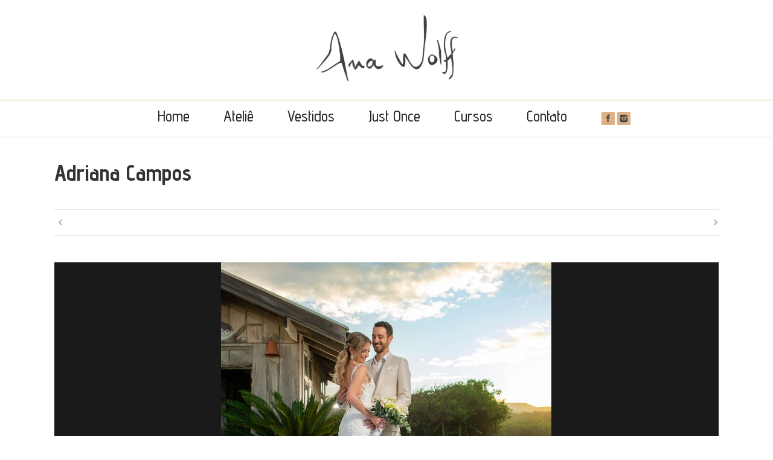

--- FILE ---
content_type: text/html; charset=UTF-8
request_url: https://www.anawolff.com.br/home/justonce/adriana/
body_size: 31527
content:
<!DOCTYPE html>
<!--[if IE 6]>
<html id="ie6" class="ancient-ie old-ie no-js" lang="pt-BR">
<![endif]-->
<!--[if IE 7]>
<html id="ie7" class="ancient-ie old-ie no-js" lang="pt-BR">
<![endif]-->
<!--[if IE 8]>
<html id="ie8" class="old-ie no-js" lang="pt-BR">
<![endif]-->
<!--[if IE 9]>
<html id="ie9" class="old-ie9 no-js" lang="pt-BR">
<![endif]-->
<!--[if !(IE 6) | !(IE 7) | !(IE 8)  ]><!-->
<html class="no-js" lang="pt-BR">
<!--<![endif]-->
<head>
	<meta charset="UTF-8" />
		<meta name="viewport" content="width=device-width, initial-scale=1, maximum-scale=1">
			<link rel="profile" href="http://gmpg.org/xfn/11" />
	<link rel="pingback" href="https://www.anawolff.com.br/home/xmlrpc.php" />
	<!--[if IE]>
	<script src="//html5shiv.googlecode.com/svn/trunk/html5.js"></script>
	<![endif]-->
	<div id="fb-root"></div>
<script async defer crossorigin="anonymous" src="https://connect.facebook.net/pt_BR/sdk.js#xfbml=1&version=v3.3&appId=127394924028835&autoLogAppEvents=1"></script><title>Adriana Campos &#8211; Ana Wolff</title>
<link rel='dns-prefetch' href='//cdnjs.cloudflare.com' />
<link rel='dns-prefetch' href='//fonts.googleapis.com' />
<link rel='dns-prefetch' href='//s.w.org' />
<link rel="alternate" type="application/rss+xml" title="Feed para Ana Wolff &raquo;" href="https://www.anawolff.com.br/home/feed/" />
<link rel="alternate" type="application/rss+xml" title="Feed de comentários para Ana Wolff &raquo;" href="https://www.anawolff.com.br/home/comments/feed/" />
		<script type="text/javascript">
			window._wpemojiSettings = {"baseUrl":"https:\/\/s.w.org\/images\/core\/emoji\/11\/72x72\/","ext":".png","svgUrl":"https:\/\/s.w.org\/images\/core\/emoji\/11\/svg\/","svgExt":".svg","source":{"concatemoji":"https:\/\/www.anawolff.com.br\/home\/wp-includes\/js\/wp-emoji-release.min.js?ver=4.9.26"}};
			!function(e,a,t){var n,r,o,i=a.createElement("canvas"),p=i.getContext&&i.getContext("2d");function s(e,t){var a=String.fromCharCode;p.clearRect(0,0,i.width,i.height),p.fillText(a.apply(this,e),0,0);e=i.toDataURL();return p.clearRect(0,0,i.width,i.height),p.fillText(a.apply(this,t),0,0),e===i.toDataURL()}function c(e){var t=a.createElement("script");t.src=e,t.defer=t.type="text/javascript",a.getElementsByTagName("head")[0].appendChild(t)}for(o=Array("flag","emoji"),t.supports={everything:!0,everythingExceptFlag:!0},r=0;r<o.length;r++)t.supports[o[r]]=function(e){if(!p||!p.fillText)return!1;switch(p.textBaseline="top",p.font="600 32px Arial",e){case"flag":return s([55356,56826,55356,56819],[55356,56826,8203,55356,56819])?!1:!s([55356,57332,56128,56423,56128,56418,56128,56421,56128,56430,56128,56423,56128,56447],[55356,57332,8203,56128,56423,8203,56128,56418,8203,56128,56421,8203,56128,56430,8203,56128,56423,8203,56128,56447]);case"emoji":return!s([55358,56760,9792,65039],[55358,56760,8203,9792,65039])}return!1}(o[r]),t.supports.everything=t.supports.everything&&t.supports[o[r]],"flag"!==o[r]&&(t.supports.everythingExceptFlag=t.supports.everythingExceptFlag&&t.supports[o[r]]);t.supports.everythingExceptFlag=t.supports.everythingExceptFlag&&!t.supports.flag,t.DOMReady=!1,t.readyCallback=function(){t.DOMReady=!0},t.supports.everything||(n=function(){t.readyCallback()},a.addEventListener?(a.addEventListener("DOMContentLoaded",n,!1),e.addEventListener("load",n,!1)):(e.attachEvent("onload",n),a.attachEvent("onreadystatechange",function(){"complete"===a.readyState&&t.readyCallback()})),(n=t.source||{}).concatemoji?c(n.concatemoji):n.wpemoji&&n.twemoji&&(c(n.twemoji),c(n.wpemoji)))}(window,document,window._wpemojiSettings);
		</script>
		<style type="text/css">
img.wp-smiley,
img.emoji {
	display: inline !important;
	border: none !important;
	box-shadow: none !important;
	height: 1em !important;
	width: 1em !important;
	margin: 0 .07em !important;
	vertical-align: -0.1em !important;
	background: none !important;
	padding: 0 !important;
}
</style>
<link rel='stylesheet' id='sbi_styles-css'  href='https://www.anawolff.com.br/home/wp-content/plugins/instagram-feed/css/sbi-styles.min.css?ver=6.0.3' type='text/css' media='all' />
<link rel='stylesheet' id='contact-form-7-css'  href='https://www.anawolff.com.br/home/wp-content/plugins/contact-form-7/includes/css/styles.css?ver=5.1.1' type='text/css' media='all' />
<link rel='stylesheet' id='go-pricing-styles-css'  href='https://www.anawolff.com.br/home/wp-content/plugins/go_pricing/assets/css/go_pricing_styles.css?ver=3.3.13' type='text/css' media='all' />
<link rel='stylesheet' id='tp_twitter_plugin_css-css'  href='https://www.anawolff.com.br/home/wp-content/plugins/recent-tweets-widget/tp_twitter_plugin.css?ver=1.0' type='text/css' media='screen' />
<link rel='stylesheet' id='rs-plugin-settings-css'  href='https://www.anawolff.com.br/home/wp-content/plugins/revslider/public/assets/css/settings.css?ver=5.4.8.3' type='text/css' media='all' />
<style id='rs-plugin-settings-inline-css' type='text/css'>
#rs-demo-id {}
</style>
<link rel='stylesheet' id='joinchat-css'  href='https://www.anawolff.com.br/home/wp-content/plugins/creame-whatsapp-me/public/css/joinchat.min.css?ver=4.3.1' type='text/css' media='all' />
<style id='joinchat-inline-css' type='text/css'>
.joinchat{ --red:37; --green:211; --blue:102; }
</style>
<link rel='stylesheet' id='js_composer_front-css'  href='https://www.anawolff.com.br/home/wp-content/plugins/js_composer/assets/css/js_composer.min.css?ver=5.7' type='text/css' media='all' />
<link rel='stylesheet' id='dt-web-fonts-css'  href='https://fonts.googleapis.com/css?family=Advent+Pro%3A300%2C400%2C500%2C600%2C700%7CRedressed%7CRoboto%3A400%2C500&#038;subset=latin-ext%2Clatin&#038;ver=4.9.26' type='text/css' media='all' />
<link rel='stylesheet' id='dt-main-css'  href='https://www.anawolff.com.br/home/wp-content/themes/anawolff/css/main.min.css?ver=1.5.0' type='text/css' media='all' />
<link rel='stylesheet' id='dt-awsome-fonts-css'  href='https://www.anawolff.com.br/home/wp-content/themes/anawolff/css/font-awesome.min.css?ver=1.5.0' type='text/css' media='all' />
<link rel='stylesheet' id='dt-fontello-css'  href='https://www.anawolff.com.br/home/wp-content/themes/anawolff/css/fontello/css/fontello.css?ver=1.5.0' type='text/css' media='all' />
<link rel='stylesheet' id='dt-main.less-css'  href='https://www.anawolff.com.br/home/wp-content/uploads/wp-less/anawolff/css/main-7b97325276.css?ver=1.5.0' type='text/css' media='all' />
<link rel='stylesheet' id='dt-custom.less-css'  href='https://www.anawolff.com.br/home/wp-content/uploads/wp-less/anawolff/css/custom-7b97325276.css?ver=1.5.0' type='text/css' media='all' />
<link rel='stylesheet' id='dt-media.less-css'  href='https://www.anawolff.com.br/home/wp-content/uploads/wp-less/anawolff/css/media-7b97325276.css?ver=1.5.0' type='text/css' media='all' />
<link rel='stylesheet' id='style-css'  href='https://www.anawolff.com.br/home/wp-content/themes/anawolff/style.css?ver=1.5.0' type='text/css' media='all' />
<script type='text/javascript' src='https://www.anawolff.com.br/home/wp-includes/js/jquery/jquery.js?ver=1.12.4'></script>
<script type='text/javascript' src='https://www.anawolff.com.br/home/wp-includes/js/jquery/jquery-migrate.min.js?ver=1.4.1'></script>
<script type='text/javascript'>
var oldGS=window.GreenSockGlobals,oldGSQueue=window._gsQueue,oldGSDefine=window._gsDefine;window._gsDefine=null;delete(window._gsDefine);var gwGS=window.GreenSockGlobals={};
</script>
<script type='text/javascript' src='https://cdnjs.cloudflare.com/ajax/libs/gsap/1.11.2/TweenMax.min.js'></script>
<script type='text/javascript'>
try{window.GreenSockGlobals=null;window._gsQueue=null;window._gsDefine=null;delete(window.GreenSockGlobals);delete(window._gsQueue);delete(window._gsDefine);window.GreenSockGlobals=oldGS;window._gsQueue=oldGSQueue;window._gsDefine=oldGSDefine;}catch(e){}
</script>
<script type='text/javascript' src='https://www.anawolff.com.br/home/wp-content/plugins/revslider/public/assets/js/jquery.themepunch.tools.min.js?ver=5.4.8.3'></script>
<script type='text/javascript' src='https://www.anawolff.com.br/home/wp-content/plugins/revslider/public/assets/js/jquery.themepunch.revolution.min.js?ver=5.4.8.3'></script>
<script type='text/javascript'>
/* <![CDATA[ */
var dtLocal = {"passText":"To view this protected post, enter the password below:","moreButtonText":{"loading":"Loading..."},"postID":"129","ajaxurl":"https:\/\/www.anawolff.com.br\/home\/wp-admin\/admin-ajax.php","contactNonce":"a67af9445c","ajaxNonce":"fa8b35334c","pageData":"","themeSettings":{"smoothScroll":"off","lazyLoading":false,"accentColor":{"mode":"solid","color":"#dbb185"},"mobileHeader":{"firstSwitchPoint":970},"content":{"responsivenessTreshold":970,"textColor":"#666666","headerColor":"#333333"},"stripes":{"stripe1":{"textColor":"#919191","headerColor":"#333333"},"stripe2":{"textColor":"#919191","headerColor":"#333333"},"stripe3":{"textColor":"#f4f4f4","headerColor":"#f7f7f7"}}}};
/* ]]> */
</script>
<script type='text/javascript' src='https://www.anawolff.com.br/home/wp-content/themes/anawolff/js/above-the-fold.min.js?ver=1.5.0'></script>
<link rel='https://api.w.org/' href='https://www.anawolff.com.br/home/wp-json/' />
<link rel="EditURI" type="application/rsd+xml" title="RSD" href="https://www.anawolff.com.br/home/xmlrpc.php?rsd" />
<link rel="wlwmanifest" type="application/wlwmanifest+xml" href="https://www.anawolff.com.br/home/wp-includes/wlwmanifest.xml" /> 
<link rel='prev' title='Gabriela Belli' href='https://www.anawolff.com.br/home/justonce/gabriela-belli/' />
<link rel='next' title='Geisiane Custódio' href='https://www.anawolff.com.br/home/justonce/geisi/' />
<meta name="generator" content="WordPress 4.9.26" />
<link rel="canonical" href="https://www.anawolff.com.br/home/justonce/adriana/" />
<link rel='shortlink' href='https://www.anawolff.com.br/home/?p=129' />
<link rel="alternate" type="application/json+oembed" href="https://www.anawolff.com.br/home/wp-json/oembed/1.0/embed?url=https%3A%2F%2Fwww.anawolff.com.br%2Fhome%2Fjustonce%2Fadriana%2F" />
<link rel="alternate" type="text/xml+oembed" href="https://www.anawolff.com.br/home/wp-json/oembed/1.0/embed?url=https%3A%2F%2Fwww.anawolff.com.br%2Fhome%2Fjustonce%2Fadriana%2F&#038;format=xml" />
		<script type="text/javascript">
			dtGlobals.logoEnabled = 1;
			dtGlobals.logoURL = 'https://www.anawolff.com.br/home/wp-content/uploads/2019/10/logo-ana-mobile.png 1x';
			dtGlobals.logoW = '173';
			dtGlobals.logoH = '80';
			smartMenu = 1;
		</script>
		<meta property="og:site_name" content="Ana Wolff" />
<meta property="og:title" content="Adriana Campos" />
<meta property="og:image" content="https://www.anawolff.com.br/home/wp-content/uploads/2019/10/Adriana.jpg" />
<meta property="og:url" content="https://www.anawolff.com.br/home/justonce/adriana/" />
<meta property="og:type" content="article" />
<meta name="generator" content="Powered by WPBakery Page Builder - drag and drop page builder for WordPress."/>
<!--[if lte IE 9]><link rel="stylesheet" type="text/css" href="https://www.anawolff.com.br/home/wp-content/plugins/js_composer/assets/css/vc_lte_ie9.min.css" media="screen"><![endif]--><meta name="generator" content="Powered by Slider Revolution 5.4.8.3 - responsive, Mobile-Friendly Slider Plugin for WordPress with comfortable drag and drop interface." />
<script type="text/javascript">function setREVStartSize(e){									
						try{ e.c=jQuery(e.c);var i=jQuery(window).width(),t=9999,r=0,n=0,l=0,f=0,s=0,h=0;
							if(e.responsiveLevels&&(jQuery.each(e.responsiveLevels,function(e,f){f>i&&(t=r=f,l=e),i>f&&f>r&&(r=f,n=e)}),t>r&&(l=n)),f=e.gridheight[l]||e.gridheight[0]||e.gridheight,s=e.gridwidth[l]||e.gridwidth[0]||e.gridwidth,h=i/s,h=h>1?1:h,f=Math.round(h*f),"fullscreen"==e.sliderLayout){var u=(e.c.width(),jQuery(window).height());if(void 0!=e.fullScreenOffsetContainer){var c=e.fullScreenOffsetContainer.split(",");if (c) jQuery.each(c,function(e,i){u=jQuery(i).length>0?u-jQuery(i).outerHeight(!0):u}),e.fullScreenOffset.split("%").length>1&&void 0!=e.fullScreenOffset&&e.fullScreenOffset.length>0?u-=jQuery(window).height()*parseInt(e.fullScreenOffset,0)/100:void 0!=e.fullScreenOffset&&e.fullScreenOffset.length>0&&(u-=parseInt(e.fullScreenOffset,0))}f=u}else void 0!=e.minHeight&&f<e.minHeight&&(f=e.minHeight);e.c.closest(".rev_slider_wrapper").css({height:f})					
						}catch(d){console.log("Failure at Presize of Slider:"+d)}						
					};</script>
<noscript><style type="text/css"> .wpb_animate_when_almost_visible { opacity: 1; }</style></noscript></head>

<body class="dt_portfolio-template-default single single-portfolio postid-129 no-comments scale-on-hover srcset-enabled btn-flat footer-overlap wpb-js-composer js-comp-ver-5.7 vc_responsive">

<div id="load"><div class="pace pace-active"><div class="pace-activity"></div></div></div>

<div id="page">

<div class="page-inner">
<!-- left, center, classic, side -->

		<!-- !Header -->
	<header id="header" class="full-width-line show-device-logo show-mobile-logo dt-parent-menu-clickable logo-center" role="banner"><!-- class="overlap"; class="logo-left", class="logo-center", class="logo-classic" -->

				<!-- !Top-bar -->
		<div id="top-bar" role="complementary" class="text-small solid-bg top-bar-empty">
			<div class="wf-wrap">
				<div class="wf-container-top">
					<div class="wf-table wf-mobile-collapsed">

						
						
						
					</div><!-- .wf-table -->
				</div><!-- .wf-container-top -->
			</div><!-- .wf-wrap -->
		</div><!-- #top-bar -->
		<div class="wf-wrap">
			<div class="wf-table">
				<div class="wf-td">

									<!-- !- Branding -->
				<div id="branding" class="wf-td">

					<a href="https://www.anawolff.com.br/home/"><img class=" preload-me" srcset="https://www.anawolff.com.br/home/wp-content/uploads/2019/10/logo-ana-1.png 1x" width="238" height="110"  alt="Ana Wolff" /><img class="mobile-logo preload-me" srcset="https://www.anawolff.com.br/home/wp-content/uploads/2019/10/logo-ana-1.png 1x, https://www.anawolff.com.br/home/wp-content/uploads/2019/10/logomobile.png 2x" width="238" height="110"  alt="Ana Wolff" /></a>
					<div id="site-title" class="assistive-text">Ana Wolff</div>
					<div id="site-description" class="assistive-text"></div>
				</div>
				</div><!-- .wf-td -->
			</div><!-- .wf-table -->
		</div><!-- .wf-wrap -->
		<div class="navigation-holder">
			<div class="wf-wrap ">

						<!-- !- Navigation -->
		<nav id="navigation">
			<ul id="main-nav" class="fancy-rollovers wf-mobile-hidden brackets">
<li class=" menu-item menu-item-type-post_type menu-item-object-page menu-item-home menu-item-19 first menu-frame-on"><a href="https://www.anawolff.com.br/home/"><span>Home</span></a></li> 
<li class=" menu-item menu-item-type-post_type menu-item-object-page menu-item-23 menu-frame-on"><a href="https://www.anawolff.com.br/home/o-atelie/"><span>Ateliê</span></a></li> 
<li class=" menu-item menu-item-type-post_type menu-item-object-page menu-item-38 menu-frame-on"><a href="https://www.anawolff.com.br/home/vestidos/"><span>Vestidos</span></a></li> 
<li class=" menu-item menu-item-type-post_type menu-item-object-page menu-item-21 menu-frame-on"><a href="https://www.anawolff.com.br/home/vitrine/"><span>Just Once</span></a></li> 
<li class=" menu-item menu-item-type-custom menu-item-object-custom menu-item-858 menu-frame-on"><a href="https://cursos.anawolff.com.br/"><span>Cursos</span></a></li> 
<li class=" menu-item menu-item-type-post_type menu-item-object-page menu-item-22 menu-frame-on"><a href="https://www.anawolff.com.br/home/contato/"><span>Contato</span></a></li> 
</ul>
				<a href="#show-menu" rel="nofollow" id="mobile-menu">
					<span class="menu-open">Menu</span>
					<span class="menu-back">back</span>
					<span class="wf-phone-visible">&nbsp;</span>
				</a>

			
			<div class="right-block text-near-menu wf-td"><div class="soc-ico accent-bg hover-accent-bg"><a title="Facebook" target="_blank" href="https://www.facebook.com/anawolffatelie/" class="facebook"><span class="assistive-text">Facebook</span></a><a title="Instagram" target="_blank" href="https://www.instagram.com/atelieanawolff/" class="instagram"><span class="assistive-text">Instagram</span></a></div></div>
		</nav>

			
			</div><!-- .wf-wrap -->
		</div><!-- .navigation-holder -->

	</header><!-- #masthead -->


		
	
		<div class="page-title content-left breadcrumbs-off" style="min-height: 120px;">
			<div class="wf-wrap">
				<div class="wf-container-title">
					<div class="wf-table" style="height: 120px;">

						<div class="wf-td hgroup"><h1 class="h2-size entry-title">Adriana Campos</h1></div>
					</div>
				</div>
			</div>
		</div>

		
	
	<div id="main" class="sidebar-none"><!-- class="sidebar-none", class="sidebar-left", class="sidebar-right" -->

		
		<div class="main-gradient"></div>
		<div class="wf-wrap">
			<div class="wf-container-main">

				<div class="article-top-bar  post-meta-disabled"><div class="wf-wrap"><div class="wf-container-top"><div class="navigation-inner"><div class="single-navigation-wrap"><a class="prev-post" href="https://www.anawolff.com.br/home/justonce/geisi/" rel="next"></a><a class="next-post" href="https://www.anawolff.com.br/home/justonce/gabriela-belli/" rel="prev"></a></div></div></div></div></div>
	
		
			
			<!-- !- Content -->
			<div id="content" class="content" role="main">

				
<article id="post-129" class="project-post post-129 dt_portfolio type-dt_portfolio status-publish has-post-thumbnail hentry dt_portfolio_category-noivas description-off">

	<div class="wf-container"><div class="wf-cell wf-1 project-slider">
<ul class="slider-post royalSlider rsShor" data-width="1090" data-height="540" style="width: 100%;">
	<li>
		<img class="rsImg preload-me" src="https://www.anawolff.com.br/home/wp-content/uploads/2019/10/61076669_10156447724047737_4637520147928580096_n.jpg" width="960" height="958"  alt=""  />
		<div class="slider-post-caption">
			<div class="slider-post-inner">
				<h4>Adriana</h4>
			</div>
		</div></li>
	<li>
		<img class="rsImg preload-me" src="https://www.anawolff.com.br/home/wp-content/uploads/2019/10/Adriana.jpg" width="1080" height="719"  alt=""  />
		<div class="slider-post-caption">
			<div class="slider-post-inner">
				<h4>Adriana</h4>
			</div>
		</div></li>
	<li>
		<img class="rsImg preload-me" src="https://www.anawolff.com.br/home/wp-content/uploads/2019/10/Adriana.jpg-1.jpg" width="1080" height="1623"  alt=""  />
		<div class="slider-post-caption">
			<div class="slider-post-inner">
				<h4>Adriana</h4>
			</div>
		</div></li>
	<li>
		<img class="rsImg preload-me" src="https://www.anawolff.com.br/home/wp-content/uploads/2019/10/Adriana.jpg-2jpg.jpg" width="1080" height="1623"  alt=""  />
		<div class="slider-post-caption">
			<div class="slider-post-inner">
				<h4>Adriana</h4>
			</div>
		</div></li></ul></div></div><div class="wf-container"><div class="wf-cell wf-1 project-content"><div class="vc_row wpb_row wf-container" style="margin-top: 0px;margin-bottom: 0px"><div class="wpb_column vc_column_container vc_col-sm-8"><div class="vc_column-inner "><div class="wpb_wrapper">
	<div class="wpb_text_column wpb_content_element " >
		<div class="wpb_wrapper">
			<h3 class="description multiline">Detalhes:</h3>
<ul>
<li> Marca brasileira (Fotos reais do produto)</li>
<li>Confeccionado em RENDA e TULE</li>
<li>Forro: OXFORD</li>
<li>Forro da saia: OXFORD, FAILETE e Filó para dar volume</li>
<li>Decote coração</li>
<li>Saiote não acompanha</li>
</ul>
<h3>Medidas do Produto</h3>
<ul>
<li>PP (36): (BUSTO 82, CINTURA 66)</li>
<li>P (38): (BUSTO 86, CINTURA 70)<br />
M (40): (BUSTO 90, CINTURA 75)<br />
G (42): (BUSTO 94, CINTURA 80)<br />
GG (44): (BUSTO 98, CINTURA 85)<br />
GG (46): (BUSTO 102, CINTURA 90)</li>
</ul>
<p><em>COMPRIMENTO: 1.60</em></p>
<h3>Observações:</h3>
<ol>
<li>Preços válidos para compras na internet. Em caso de divergência, o preço válido será sempre aquele gerado na &#8220;sacola de compras&#8221;.</li>
<li>Em caso de troca o FRETE fica por conta do comprador.</li>
<li>Fique atento as medidas do produto para escolher o tamanho adequado</li>
<li>Em caso de dúvidas envie sua mensagem</li>
</ol>

		</div>
	</div>
</div></div></div><div class="wpb_column vc_column_container vc_col-sm-4"><div class="vc_column-inner "><div class="wpb_wrapper"><div class="dt-fancy-separator title-right h3-size accent-title-color" style="width: 100%;"><div class="dt-fancy-title"><span class="separator-holder separator-left"></span>Mais Informações<span class="separator-holder separator-right"></span></div></div><div class="vc_empty_space"   style="height: 32px" ><span class="vc_empty_space_inner"></span></div>

	<div class="wpb_text_column wpb_content_element " >
		<div class="wpb_wrapper">
			<div role="form" class="wpcf7" id="wpcf7-f57-p129-o1" lang="pt-BR" dir="ltr">
<div class="screen-reader-response"></div>
<form action="/home/justonce/adriana/#wpcf7-f57-p129-o1" method="post" class="wpcf7-form" novalidate="novalidate">
<div style="display: none;">
<input type="hidden" name="_wpcf7" value="57" />
<input type="hidden" name="_wpcf7_version" value="5.1.1" />
<input type="hidden" name="_wpcf7_locale" value="pt_BR" />
<input type="hidden" name="_wpcf7_unit_tag" value="wpcf7-f57-p129-o1" />
<input type="hidden" name="_wpcf7_container_post" value="129" />
<input type="hidden" name="g-recaptcha-response" value="" />
</div>
<p><label>Nome (obrigatório)<br />
    <span class="wpcf7-form-control-wrap your-name"><input type="text" name="your-name" value="" size="40" class="wpcf7-form-control wpcf7-text wpcf7-validates-as-required" aria-required="true" aria-invalid="false" /></span> </label></p>
<p><label>E-mail (obrigatório)<br />
    <span class="wpcf7-form-control-wrap your-email"><input type="email" name="your-email" value="" size="40" class="wpcf7-form-control wpcf7-text wpcf7-email wpcf7-validates-as-required wpcf7-validates-as-email" aria-required="true" aria-invalid="false" /></span> </label></p>
<p><label>Telefone(obrigatório)<br />
    <span class="wpcf7-form-control-wrap telefone"><input type="text" name="telefone" value="" size="40" class="wpcf7-form-control wpcf7-text wpcf7-validates-as-required" aria-required="true" aria-invalid="false" /></span> </label></p>
<p><input type="submit" value="Enviar" class="wpcf7-form-control wpcf7-submit" /></p>
<div class="wpcf7-response-output wpcf7-display-none"></div></form></div>

		</div>
	</div>
<div class="vc_empty_space"   style="height: 32px" ><span class="vc_empty_space_inner"></span></div>
<section class="shortcode-teaser img-full flash animate-element"><div class="shortcode-teaser-img"><a class="rollover" href="#" target="_blank"><img src="https://www.anawolff.com.br/home/wp-content/uploads/2019/05/whats.png" alt="" width="310" height="400" /></a></div><div class="shortcode-teaser-content text-big"></div></section></div></div></div></div>
</div></div>
</article><!-- #post-129 -->

<div class="dt-fancy-separator title-left fancy-projects-title"><div class="dt-fancy-title">Veja Mais<span class="separator-holder separator-right"></span></div></div><div class="arrows-light related-projects slider-wrapper description-on-hover hover-style-two hover-fade" data-padding-side="0" data-autoslide="false" data-delay="" data-loop="false"><div class="frame fullwidth-slider"><ul class="clearfix"><li class="fs-entry">

<article class="post post-176 dt_portfolio type-dt_portfolio status-publish has-post-thumbnail hentry dt_portfolio_category-noivas text-centered">

	
<div class="rollover-project forward-post">

	<a href="https://www.anawolff.com.br/home/justonce/tabata/"   ><img class="preload-me" src="https://www.anawolff.com.br/home/wp-content/uploads/2019/10/PAM6354-314x210.jpg" alt="" width="314" height="210"  /></a>
	
		<div class="rollover-content">

			<div class="wf-table"><div class="wf-td">

<div class="rollover-content-container">

	
	<h3 class="entry-title">Tábata Gesser</h3>


</div></div></div>
		</div>

	
</div>
</article>

</li><li class="fs-entry">

<article class="post post-164 dt_portfolio type-dt_portfolio status-publish has-post-thumbnail hentry dt_portfolio_category-noivas text-centered">

	
<div class="rollover-project forward-post">

	<a href="https://www.anawolff.com.br/home/justonce/mariana/"   ><img class="preload-me" src="https://www.anawolff.com.br/home/wp-content/uploads/2019/10/Mariana-4-315x210.jpg" alt="" width="315" height="210"  /></a>
	
		<div class="rollover-content">

			<div class="wf-table"><div class="wf-td">

<div class="rollover-content-container">

	
	<h3 class="entry-title">Mariana Hofman</h3>


</div></div></div>
		</div>

	
</div>
</article>

</li><li class="fs-entry">

<article class="post post-153 dt_portfolio type-dt_portfolio status-publish has-post-thumbnail hentry dt_portfolio_category-noivas text-centered">

	
<div class="rollover-project forward-post">

	<a href="https://www.anawolff.com.br/home/justonce/gisele-kock/"   ><img class="preload-me" src="https://www.anawolff.com.br/home/wp-content/uploads/2019/10/IMG_8598-315x210.jpg" alt="" width="315" height="210"  /></a>
	
		<div class="rollover-content">

			<div class="wf-table"><div class="wf-td">

<div class="rollover-content-container">

	
	<h3 class="entry-title">Gisele Kock</h3>


</div></div></div>
		</div>

	
</div>
</article>

</li><li class="fs-entry">

<article class="post post-135 dt_portfolio type-dt_portfolio status-publish has-post-thumbnail hentry dt_portfolio_category-noivas text-centered">

	
<div class="rollover-project forward-post">

	<a href="https://www.anawolff.com.br/home/justonce/geisi/"   ><img class="preload-me" src="https://www.anawolff.com.br/home/wp-content/uploads/2019/10/Casamento-Geisi-e-Francisco-0151-315x210.jpg" alt="" width="315" height="210"  /></a>
	
		<div class="rollover-content">

			<div class="wf-table"><div class="wf-td">

<div class="rollover-content-container">

	
	<h3 class="entry-title">Geisiane Custódio</h3>


</div></div></div>
		</div>

	
</div>
</article>

</li><li class="fs-entry">

<article class="post post-113 dt_portfolio type-dt_portfolio status-publish has-post-thumbnail hentry dt_portfolio_category-noivas text-centered">

	
<div class="rollover-project forward-post">

	<a href="https://www.anawolff.com.br/home/justonce/gabriela-belli/"   ><img class="preload-me" src="https://www.anawolff.com.br/home/wp-content/uploads/2019/10/Gabriela.jpg2_-315x210.jpg" alt="" width="315" height="210"  /></a>
	
		<div class="rollover-content">

			<div class="wf-table"><div class="wf-td">

<div class="rollover-content-container">

	
	<h3 class="entry-title">Gabriela Belli</h3>


</div></div></div>
		</div>

	
</div>
</article>

</li><li class="fs-entry">

<article class="post post-101 dt_portfolio type-dt_portfolio status-publish has-post-thumbnail hentry dt_portfolio_category-noivas text-centered">

	
<div class="rollover-project forward-post">

	<a href="https://www.anawolff.com.br/home/justonce/fernanda-wolff/"   ><img class="preload-me" src="https://www.anawolff.com.br/home/wp-content/uploads/2019/10/0246_casam_fe-315x210.jpg" alt="" width="315" height="210"  /></a>
	
		<div class="rollover-content">

			<div class="wf-table"><div class="wf-td">

<div class="rollover-content-container">

	
	<h3 class="entry-title">Fernanda Wolff</h3>


</div></div></div>
		</div>

	
</div>
</article>

</li><li class="fs-entry">

<article class="post post-85 dt_portfolio type-dt_portfolio status-publish has-post-thumbnail hentry dt_portfolio_category-noivas text-centered">

	
<div class="rollover-project forward-post">

	<a href="https://www.anawolff.com.br/home/justonce/ana-lucia/"   ><img class="preload-me" src="https://www.anawolff.com.br/home/wp-content/uploads/2019/10/Ana-e-Paulo-Wedding-Itajai-Matriz-Marias-90-314x210.jpg" alt="" width="314" height="210"  /></a>
	
		<div class="rollover-content">

			<div class="wf-table"><div class="wf-td">

<div class="rollover-content-container">

	
	<h3 class="entry-title">Ana Lúcia Zonta</h3>


</div></div></div>
		</div>

	
</div>
</article>

</li><li class="fs-entry">

<article class="post post-50 dt_portfolio type-dt_portfolio status-publish has-post-thumbnail hentry dt_portfolio_category-noivas text-centered">

	
<div class="rollover-project forward-post">

	<a href="https://www.anawolff.com.br/home/justonce/bruna-marquetti/"   ><img class="preload-me" src="https://www.anawolff.com.br/home/wp-content/uploads/2019/05/Bruna-4-314x210.jpg" alt="" width="314" height="210"  /></a>
	
		<div class="rollover-content">

			<div class="wf-table"><div class="wf-td">

<div class="rollover-content-container">

	
	<h3 class="entry-title">Bruna Marquetti</h3>


</div></div></div>
		</div>

	
</div>
</article>

</li></ul></div><div class="prev"><i></i></div><div class="next"><i></i></div></div>
				

			</div><!-- #content .wf-cell -->

			
		


			</div><!-- .wf-container -->
		</div><!-- .wf-wrap -->
	</div><!-- #main -->

	</div>
	<!-- !Footer -->
	<footer id="footer" class="footer solid-bg">

		
<!-- !Bottom-bar -->
<div id="bottom-bar" class="solid-bg" role="contentinfo">
	<div class="wf-wrap">
		<div class="wf-container-bottom">
			<div class="wf-table wf-mobile-collapsed">

				
					<div class="wf-td">
						<div class="wf-float-left">

							Ana Wolff 2019 / Natcom Web
						</div>
					</div>

				
				<div class="wf-td">

					
				</div>

				
			</div>
		</div><!-- .wf-container-bottom -->
	</div><!-- .wf-wrap -->
</div><!-- #bottom-bar -->
	</footer><!-- #footer -->



	<a href="#" class="scroll-top"></a>

</div><!-- #page -->
<!-- Instagram Feed JS -->
<script type="text/javascript">
var sbiajaxurl = "https://www.anawolff.com.br/home/wp-admin/admin-ajax.php";
</script>

<div class="joinchat joinchat--right" data-settings='{"telephone":"5547999212423","mobile_only":false,"button_delay":3,"whatsapp_web":false,"message_views":2,"message_delay":10,"message_badge":false,"message_send":"","message_hash":""}'>
	<div class="joinchat__button">
		<div class="joinchat__button__open"></div>
								<div class="joinchat__button__sendtext">Abrir chat</div>
											<div class="joinchat__tooltip"><div>Precisa de ajuda?</div></div>
			</div>
		<svg height="0" width="0"><defs><clipPath id="joinchat__message__peak"><path d="M17 25V0C17 12.877 6.082 14.9 1.031 15.91c-1.559.31-1.179 2.272.004 2.272C9.609 18.182 17 18.088 17 25z"/></clipPath></defs></svg>
</div>
<script type='text/javascript'>
/* <![CDATA[ */
var wpcf7 = {"apiSettings":{"root":"https:\/\/www.anawolff.com.br\/home\/wp-json\/contact-form-7\/v1","namespace":"contact-form-7\/v1"}};
/* ]]> */
</script>
<script type='text/javascript' src='https://www.anawolff.com.br/home/wp-content/plugins/contact-form-7/includes/js/scripts.js?ver=5.1.1'></script>
<script type='text/javascript' src='https://www.anawolff.com.br/home/wp-content/plugins/go_pricing/assets/js/go_pricing_scripts.js?ver=3.3.13'></script>
<script type='text/javascript' src='https://www.anawolff.com.br/home/wp-content/plugins/creame-whatsapp-me/public/js/joinchat.min.js?ver=4.3.1'></script>
<script type='text/javascript' src='https://www.anawolff.com.br/home/wp-content/themes/anawolff/js/main.js?ver=1.5.0'></script>
<script type='text/javascript' src='https://www.anawolff.com.br/home/wp-includes/js/wp-embed.min.js?ver=4.9.26'></script>
<script type='text/javascript' src='https://www.anawolff.com.br/home/wp-content/plugins/js_composer/assets/js/dist/js_composer_front.min.js?ver=5.7'></script>
</body>
</html>